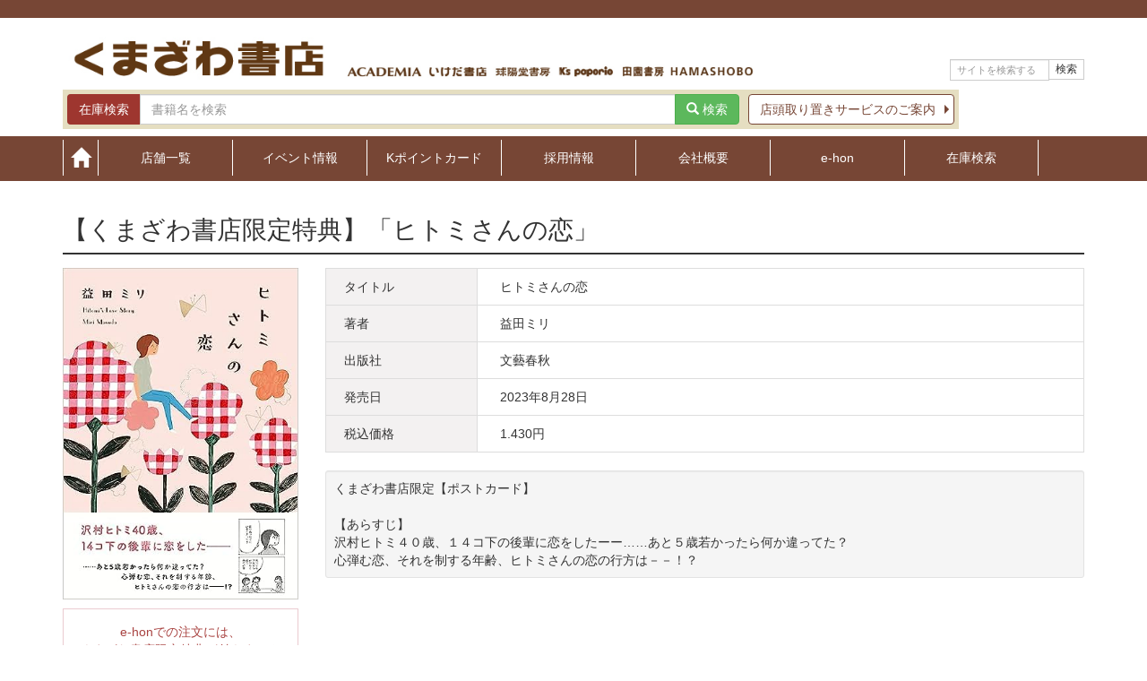

--- FILE ---
content_type: text/html; charset=UTF-8
request_url: https://www.kumabook.com/comic_tokuten/90444/
body_size: 8751
content:
<!doctype html>
<html lang="ja">
<head>
	<meta charset="UTF-8">
	<meta name="viewport" content="width=device-width, initial-scale=1">
	<link rel="profile" href="https://gmpg.org/xfn/11">

        <meta name="description" content="くまざわ書店の【くまざわ書店限定特典】「ヒトミさんの恋」のページです。を取り扱っています。">
    <meta name='robots' content='index, follow, max-image-preview:large, max-snippet:-1, max-video-preview:-1' />
	<style>img:is([sizes="auto" i], [sizes^="auto," i]) { contain-intrinsic-size: 3000px 1500px }</style>
	
	<!-- This site is optimized with the Yoast SEO plugin v24.9 - https://yoast.com/wordpress/plugins/seo/ -->
	<title>【くまざわ書店限定特典】「ヒトミさんの恋」 - くまざわ書店</title>
	<link rel="canonical" href="https://www.kumabook.com/comic_tokuten/90444/" />
	<meta property="og:locale" content="ja_JP" />
	<meta property="og:type" content="article" />
	<meta property="og:title" content="【くまざわ書店限定特典】「ヒトミさんの恋」 - くまざわ書店" />
	<meta property="og:url" content="https://www.kumabook.com/comic_tokuten/90444/" />
	<meta property="og:site_name" content="くまざわ書店" />
	<meta property="og:image" content="https://www.kumabook.com/wp/wp-content/uploads/2023/08/51TB3NlHdxL._SX352_BO1204203200_.jpg" />
	<meta property="og:image:width" content="354" />
	<meta property="og:image:height" content="499" />
	<meta property="og:image:type" content="image/jpeg" />
	<meta name="twitter:card" content="summary_large_image" />
	<meta name="twitter:site" content="@kbchonbu" />
	<script type="application/ld+json" class="yoast-schema-graph">{"@context":"https://schema.org","@graph":[{"@type":"WebPage","@id":"https://www.kumabook.com/comic_tokuten/90444/","url":"https://www.kumabook.com/comic_tokuten/90444/","name":"【くまざわ書店限定特典】「ヒトミさんの恋」 - くまざわ書店","isPartOf":{"@id":"https://www.kumabook.com/#website"},"primaryImageOfPage":{"@id":"https://www.kumabook.com/comic_tokuten/90444/#primaryimage"},"image":{"@id":"https://www.kumabook.com/comic_tokuten/90444/#primaryimage"},"thumbnailUrl":"https://www.kumabook.com/wp/wp-content/uploads/2023/08/51TB3NlHdxL._SX352_BO1204203200_.jpg","datePublished":"2023-08-21T08:29:48+00:00","breadcrumb":{"@id":"https://www.kumabook.com/comic_tokuten/90444/#breadcrumb"},"inLanguage":"ja","potentialAction":[{"@type":"ReadAction","target":["https://www.kumabook.com/comic_tokuten/90444/"]}]},{"@type":"ImageObject","inLanguage":"ja","@id":"https://www.kumabook.com/comic_tokuten/90444/#primaryimage","url":"https://www.kumabook.com/wp/wp-content/uploads/2023/08/51TB3NlHdxL._SX352_BO1204203200_.jpg","contentUrl":"https://www.kumabook.com/wp/wp-content/uploads/2023/08/51TB3NlHdxL._SX352_BO1204203200_.jpg","width":354,"height":499},{"@type":"BreadcrumbList","@id":"https://www.kumabook.com/comic_tokuten/90444/#breadcrumb","itemListElement":[{"@type":"ListItem","position":1,"name":"ホーム","item":"https://www.kumabook.com/"},{"@type":"ListItem","position":2,"name":"コミック特典","item":"https://www.kumabook.com/comic_tokuten/"},{"@type":"ListItem","position":3,"name":"【くまざわ書店限定特典】「ヒトミさんの恋」"}]},{"@type":"WebSite","@id":"https://www.kumabook.com/#website","url":"https://www.kumabook.com/","name":"くまざわ書店","description":"くまざわ書店のホームページです","publisher":{"@id":"https://www.kumabook.com/#organization"},"potentialAction":[{"@type":"SearchAction","target":{"@type":"EntryPoint","urlTemplate":"https://www.kumabook.com/?s={search_term_string}"},"query-input":{"@type":"PropertyValueSpecification","valueRequired":true,"valueName":"search_term_string"}}],"inLanguage":"ja"},{"@type":"Organization","@id":"https://www.kumabook.com/#organization","name":"株式会社くまざわ書店","url":"https://www.kumabook.com/","logo":{"@type":"ImageObject","inLanguage":"ja","@id":"https://www.kumabook.com/#/schema/logo/image/","url":"https://www.kumabook.com/wp/wp-content/uploads/2018/11/main-logo.jpg","contentUrl":"https://www.kumabook.com/wp/wp-content/uploads/2018/11/main-logo.jpg","width":352,"height":58,"caption":"株式会社くまざわ書店"},"image":{"@id":"https://www.kumabook.com/#/schema/logo/image/"},"sameAs":["https://x.com/kbchonbu"]}]}</script>
	<!-- / Yoast SEO plugin. -->


<link rel="alternate" type="application/rss+xml" title="くまざわ書店 &raquo; フィード" href="https://www.kumabook.com/feed/" />
<link rel="alternate" type="application/rss+xml" title="くまざわ書店 &raquo; コメントフィード" href="https://www.kumabook.com/comments/feed/" />
<script type="text/javascript">
/* <![CDATA[ */
window._wpemojiSettings = {"baseUrl":"https:\/\/s.w.org\/images\/core\/emoji\/16.0.1\/72x72\/","ext":".png","svgUrl":"https:\/\/s.w.org\/images\/core\/emoji\/16.0.1\/svg\/","svgExt":".svg","source":{"concatemoji":"https:\/\/www.kumabook.com\/wp\/wp-includes\/js\/wp-emoji-release.min.js?ver=6.8.3"}};
/*! This file is auto-generated */
!function(s,n){var o,i,e;function c(e){try{var t={supportTests:e,timestamp:(new Date).valueOf()};sessionStorage.setItem(o,JSON.stringify(t))}catch(e){}}function p(e,t,n){e.clearRect(0,0,e.canvas.width,e.canvas.height),e.fillText(t,0,0);var t=new Uint32Array(e.getImageData(0,0,e.canvas.width,e.canvas.height).data),a=(e.clearRect(0,0,e.canvas.width,e.canvas.height),e.fillText(n,0,0),new Uint32Array(e.getImageData(0,0,e.canvas.width,e.canvas.height).data));return t.every(function(e,t){return e===a[t]})}function u(e,t){e.clearRect(0,0,e.canvas.width,e.canvas.height),e.fillText(t,0,0);for(var n=e.getImageData(16,16,1,1),a=0;a<n.data.length;a++)if(0!==n.data[a])return!1;return!0}function f(e,t,n,a){switch(t){case"flag":return n(e,"\ud83c\udff3\ufe0f\u200d\u26a7\ufe0f","\ud83c\udff3\ufe0f\u200b\u26a7\ufe0f")?!1:!n(e,"\ud83c\udde8\ud83c\uddf6","\ud83c\udde8\u200b\ud83c\uddf6")&&!n(e,"\ud83c\udff4\udb40\udc67\udb40\udc62\udb40\udc65\udb40\udc6e\udb40\udc67\udb40\udc7f","\ud83c\udff4\u200b\udb40\udc67\u200b\udb40\udc62\u200b\udb40\udc65\u200b\udb40\udc6e\u200b\udb40\udc67\u200b\udb40\udc7f");case"emoji":return!a(e,"\ud83e\udedf")}return!1}function g(e,t,n,a){var r="undefined"!=typeof WorkerGlobalScope&&self instanceof WorkerGlobalScope?new OffscreenCanvas(300,150):s.createElement("canvas"),o=r.getContext("2d",{willReadFrequently:!0}),i=(o.textBaseline="top",o.font="600 32px Arial",{});return e.forEach(function(e){i[e]=t(o,e,n,a)}),i}function t(e){var t=s.createElement("script");t.src=e,t.defer=!0,s.head.appendChild(t)}"undefined"!=typeof Promise&&(o="wpEmojiSettingsSupports",i=["flag","emoji"],n.supports={everything:!0,everythingExceptFlag:!0},e=new Promise(function(e){s.addEventListener("DOMContentLoaded",e,{once:!0})}),new Promise(function(t){var n=function(){try{var e=JSON.parse(sessionStorage.getItem(o));if("object"==typeof e&&"number"==typeof e.timestamp&&(new Date).valueOf()<e.timestamp+604800&&"object"==typeof e.supportTests)return e.supportTests}catch(e){}return null}();if(!n){if("undefined"!=typeof Worker&&"undefined"!=typeof OffscreenCanvas&&"undefined"!=typeof URL&&URL.createObjectURL&&"undefined"!=typeof Blob)try{var e="postMessage("+g.toString()+"("+[JSON.stringify(i),f.toString(),p.toString(),u.toString()].join(",")+"));",a=new Blob([e],{type:"text/javascript"}),r=new Worker(URL.createObjectURL(a),{name:"wpTestEmojiSupports"});return void(r.onmessage=function(e){c(n=e.data),r.terminate(),t(n)})}catch(e){}c(n=g(i,f,p,u))}t(n)}).then(function(e){for(var t in e)n.supports[t]=e[t],n.supports.everything=n.supports.everything&&n.supports[t],"flag"!==t&&(n.supports.everythingExceptFlag=n.supports.everythingExceptFlag&&n.supports[t]);n.supports.everythingExceptFlag=n.supports.everythingExceptFlag&&!n.supports.flag,n.DOMReady=!1,n.readyCallback=function(){n.DOMReady=!0}}).then(function(){return e}).then(function(){var e;n.supports.everything||(n.readyCallback(),(e=n.source||{}).concatemoji?t(e.concatemoji):e.wpemoji&&e.twemoji&&(t(e.twemoji),t(e.wpemoji)))}))}((window,document),window._wpemojiSettings);
/* ]]> */
</script>
<link rel='stylesheet' id='sbi_styles-css' href='https://www.kumabook.com/wp/wp-content/plugins/instagram-feed/css/sbi-styles.min.css?ver=6.8.0' type='text/css' media='all' />
<style id='wp-emoji-styles-inline-css' type='text/css'>

	img.wp-smiley, img.emoji {
		display: inline !important;
		border: none !important;
		box-shadow: none !important;
		height: 1em !important;
		width: 1em !important;
		margin: 0 0.07em !important;
		vertical-align: -0.1em !important;
		background: none !important;
		padding: 0 !important;
	}
</style>
<link rel='stylesheet' id='wp-block-library-css' href='https://www.kumabook.com/wp/wp-includes/css/dist/block-library/style.min.css?ver=6.8.3' type='text/css' media='all' />
<style id='classic-theme-styles-inline-css' type='text/css'>
/*! This file is auto-generated */
.wp-block-button__link{color:#fff;background-color:#32373c;border-radius:9999px;box-shadow:none;text-decoration:none;padding:calc(.667em + 2px) calc(1.333em + 2px);font-size:1.125em}.wp-block-file__button{background:#32373c;color:#fff;text-decoration:none}
</style>
<style id='global-styles-inline-css' type='text/css'>
:root{--wp--preset--aspect-ratio--square: 1;--wp--preset--aspect-ratio--4-3: 4/3;--wp--preset--aspect-ratio--3-4: 3/4;--wp--preset--aspect-ratio--3-2: 3/2;--wp--preset--aspect-ratio--2-3: 2/3;--wp--preset--aspect-ratio--16-9: 16/9;--wp--preset--aspect-ratio--9-16: 9/16;--wp--preset--color--black: #000000;--wp--preset--color--cyan-bluish-gray: #abb8c3;--wp--preset--color--white: #ffffff;--wp--preset--color--pale-pink: #f78da7;--wp--preset--color--vivid-red: #cf2e2e;--wp--preset--color--luminous-vivid-orange: #ff6900;--wp--preset--color--luminous-vivid-amber: #fcb900;--wp--preset--color--light-green-cyan: #7bdcb5;--wp--preset--color--vivid-green-cyan: #00d084;--wp--preset--color--pale-cyan-blue: #8ed1fc;--wp--preset--color--vivid-cyan-blue: #0693e3;--wp--preset--color--vivid-purple: #9b51e0;--wp--preset--gradient--vivid-cyan-blue-to-vivid-purple: linear-gradient(135deg,rgba(6,147,227,1) 0%,rgb(155,81,224) 100%);--wp--preset--gradient--light-green-cyan-to-vivid-green-cyan: linear-gradient(135deg,rgb(122,220,180) 0%,rgb(0,208,130) 100%);--wp--preset--gradient--luminous-vivid-amber-to-luminous-vivid-orange: linear-gradient(135deg,rgba(252,185,0,1) 0%,rgba(255,105,0,1) 100%);--wp--preset--gradient--luminous-vivid-orange-to-vivid-red: linear-gradient(135deg,rgba(255,105,0,1) 0%,rgb(207,46,46) 100%);--wp--preset--gradient--very-light-gray-to-cyan-bluish-gray: linear-gradient(135deg,rgb(238,238,238) 0%,rgb(169,184,195) 100%);--wp--preset--gradient--cool-to-warm-spectrum: linear-gradient(135deg,rgb(74,234,220) 0%,rgb(151,120,209) 20%,rgb(207,42,186) 40%,rgb(238,44,130) 60%,rgb(251,105,98) 80%,rgb(254,248,76) 100%);--wp--preset--gradient--blush-light-purple: linear-gradient(135deg,rgb(255,206,236) 0%,rgb(152,150,240) 100%);--wp--preset--gradient--blush-bordeaux: linear-gradient(135deg,rgb(254,205,165) 0%,rgb(254,45,45) 50%,rgb(107,0,62) 100%);--wp--preset--gradient--luminous-dusk: linear-gradient(135deg,rgb(255,203,112) 0%,rgb(199,81,192) 50%,rgb(65,88,208) 100%);--wp--preset--gradient--pale-ocean: linear-gradient(135deg,rgb(255,245,203) 0%,rgb(182,227,212) 50%,rgb(51,167,181) 100%);--wp--preset--gradient--electric-grass: linear-gradient(135deg,rgb(202,248,128) 0%,rgb(113,206,126) 100%);--wp--preset--gradient--midnight: linear-gradient(135deg,rgb(2,3,129) 0%,rgb(40,116,252) 100%);--wp--preset--font-size--small: 13px;--wp--preset--font-size--medium: 20px;--wp--preset--font-size--large: 36px;--wp--preset--font-size--x-large: 42px;--wp--preset--spacing--20: 0.44rem;--wp--preset--spacing--30: 0.67rem;--wp--preset--spacing--40: 1rem;--wp--preset--spacing--50: 1.5rem;--wp--preset--spacing--60: 2.25rem;--wp--preset--spacing--70: 3.38rem;--wp--preset--spacing--80: 5.06rem;--wp--preset--shadow--natural: 6px 6px 9px rgba(0, 0, 0, 0.2);--wp--preset--shadow--deep: 12px 12px 50px rgba(0, 0, 0, 0.4);--wp--preset--shadow--sharp: 6px 6px 0px rgba(0, 0, 0, 0.2);--wp--preset--shadow--outlined: 6px 6px 0px -3px rgba(255, 255, 255, 1), 6px 6px rgba(0, 0, 0, 1);--wp--preset--shadow--crisp: 6px 6px 0px rgba(0, 0, 0, 1);}:where(.is-layout-flex){gap: 0.5em;}:where(.is-layout-grid){gap: 0.5em;}body .is-layout-flex{display: flex;}.is-layout-flex{flex-wrap: wrap;align-items: center;}.is-layout-flex > :is(*, div){margin: 0;}body .is-layout-grid{display: grid;}.is-layout-grid > :is(*, div){margin: 0;}:where(.wp-block-columns.is-layout-flex){gap: 2em;}:where(.wp-block-columns.is-layout-grid){gap: 2em;}:where(.wp-block-post-template.is-layout-flex){gap: 1.25em;}:where(.wp-block-post-template.is-layout-grid){gap: 1.25em;}.has-black-color{color: var(--wp--preset--color--black) !important;}.has-cyan-bluish-gray-color{color: var(--wp--preset--color--cyan-bluish-gray) !important;}.has-white-color{color: var(--wp--preset--color--white) !important;}.has-pale-pink-color{color: var(--wp--preset--color--pale-pink) !important;}.has-vivid-red-color{color: var(--wp--preset--color--vivid-red) !important;}.has-luminous-vivid-orange-color{color: var(--wp--preset--color--luminous-vivid-orange) !important;}.has-luminous-vivid-amber-color{color: var(--wp--preset--color--luminous-vivid-amber) !important;}.has-light-green-cyan-color{color: var(--wp--preset--color--light-green-cyan) !important;}.has-vivid-green-cyan-color{color: var(--wp--preset--color--vivid-green-cyan) !important;}.has-pale-cyan-blue-color{color: var(--wp--preset--color--pale-cyan-blue) !important;}.has-vivid-cyan-blue-color{color: var(--wp--preset--color--vivid-cyan-blue) !important;}.has-vivid-purple-color{color: var(--wp--preset--color--vivid-purple) !important;}.has-black-background-color{background-color: var(--wp--preset--color--black) !important;}.has-cyan-bluish-gray-background-color{background-color: var(--wp--preset--color--cyan-bluish-gray) !important;}.has-white-background-color{background-color: var(--wp--preset--color--white) !important;}.has-pale-pink-background-color{background-color: var(--wp--preset--color--pale-pink) !important;}.has-vivid-red-background-color{background-color: var(--wp--preset--color--vivid-red) !important;}.has-luminous-vivid-orange-background-color{background-color: var(--wp--preset--color--luminous-vivid-orange) !important;}.has-luminous-vivid-amber-background-color{background-color: var(--wp--preset--color--luminous-vivid-amber) !important;}.has-light-green-cyan-background-color{background-color: var(--wp--preset--color--light-green-cyan) !important;}.has-vivid-green-cyan-background-color{background-color: var(--wp--preset--color--vivid-green-cyan) !important;}.has-pale-cyan-blue-background-color{background-color: var(--wp--preset--color--pale-cyan-blue) !important;}.has-vivid-cyan-blue-background-color{background-color: var(--wp--preset--color--vivid-cyan-blue) !important;}.has-vivid-purple-background-color{background-color: var(--wp--preset--color--vivid-purple) !important;}.has-black-border-color{border-color: var(--wp--preset--color--black) !important;}.has-cyan-bluish-gray-border-color{border-color: var(--wp--preset--color--cyan-bluish-gray) !important;}.has-white-border-color{border-color: var(--wp--preset--color--white) !important;}.has-pale-pink-border-color{border-color: var(--wp--preset--color--pale-pink) !important;}.has-vivid-red-border-color{border-color: var(--wp--preset--color--vivid-red) !important;}.has-luminous-vivid-orange-border-color{border-color: var(--wp--preset--color--luminous-vivid-orange) !important;}.has-luminous-vivid-amber-border-color{border-color: var(--wp--preset--color--luminous-vivid-amber) !important;}.has-light-green-cyan-border-color{border-color: var(--wp--preset--color--light-green-cyan) !important;}.has-vivid-green-cyan-border-color{border-color: var(--wp--preset--color--vivid-green-cyan) !important;}.has-pale-cyan-blue-border-color{border-color: var(--wp--preset--color--pale-cyan-blue) !important;}.has-vivid-cyan-blue-border-color{border-color: var(--wp--preset--color--vivid-cyan-blue) !important;}.has-vivid-purple-border-color{border-color: var(--wp--preset--color--vivid-purple) !important;}.has-vivid-cyan-blue-to-vivid-purple-gradient-background{background: var(--wp--preset--gradient--vivid-cyan-blue-to-vivid-purple) !important;}.has-light-green-cyan-to-vivid-green-cyan-gradient-background{background: var(--wp--preset--gradient--light-green-cyan-to-vivid-green-cyan) !important;}.has-luminous-vivid-amber-to-luminous-vivid-orange-gradient-background{background: var(--wp--preset--gradient--luminous-vivid-amber-to-luminous-vivid-orange) !important;}.has-luminous-vivid-orange-to-vivid-red-gradient-background{background: var(--wp--preset--gradient--luminous-vivid-orange-to-vivid-red) !important;}.has-very-light-gray-to-cyan-bluish-gray-gradient-background{background: var(--wp--preset--gradient--very-light-gray-to-cyan-bluish-gray) !important;}.has-cool-to-warm-spectrum-gradient-background{background: var(--wp--preset--gradient--cool-to-warm-spectrum) !important;}.has-blush-light-purple-gradient-background{background: var(--wp--preset--gradient--blush-light-purple) !important;}.has-blush-bordeaux-gradient-background{background: var(--wp--preset--gradient--blush-bordeaux) !important;}.has-luminous-dusk-gradient-background{background: var(--wp--preset--gradient--luminous-dusk) !important;}.has-pale-ocean-gradient-background{background: var(--wp--preset--gradient--pale-ocean) !important;}.has-electric-grass-gradient-background{background: var(--wp--preset--gradient--electric-grass) !important;}.has-midnight-gradient-background{background: var(--wp--preset--gradient--midnight) !important;}.has-small-font-size{font-size: var(--wp--preset--font-size--small) !important;}.has-medium-font-size{font-size: var(--wp--preset--font-size--medium) !important;}.has-large-font-size{font-size: var(--wp--preset--font-size--large) !important;}.has-x-large-font-size{font-size: var(--wp--preset--font-size--x-large) !important;}
:where(.wp-block-post-template.is-layout-flex){gap: 1.25em;}:where(.wp-block-post-template.is-layout-grid){gap: 1.25em;}
:where(.wp-block-columns.is-layout-flex){gap: 2em;}:where(.wp-block-columns.is-layout-grid){gap: 2em;}
:root :where(.wp-block-pullquote){font-size: 1.5em;line-height: 1.6;}
</style>
<link rel='stylesheet' id='bootstrap-css-css' href='https://www.kumabook.com/wp/wp-content/themes/kumabooks/lib/bootstrap-3.3.7-dist/css/bootstrap.min.css?ver=6.8.3' type='text/css' media='all' />
<link rel='stylesheet' id='kumabooks-style-css' href='https://www.kumabook.com/wp/wp-content/themes/kumabooks/style.css?ver=20240419' type='text/css' media='all' />
<link rel="https://api.w.org/" href="https://www.kumabook.com/wp-json/" /><link rel='shortlink' href='https://www.kumabook.com/?p=90444' />
<link rel="alternate" title="oEmbed (JSON)" type="application/json+oembed" href="https://www.kumabook.com/wp-json/oembed/1.0/embed?url=https%3A%2F%2Fwww.kumabook.com%2Fcomic_tokuten%2F90444%2F" />
<link rel="alternate" title="oEmbed (XML)" type="text/xml+oembed" href="https://www.kumabook.com/wp-json/oembed/1.0/embed?url=https%3A%2F%2Fwww.kumabook.com%2Fcomic_tokuten%2F90444%2F&#038;format=xml" />
<!-- Favicon Rotator -->
<link rel="shortcut icon" href="https://www.kumabook.com/wp/wp-content/uploads/2018/11/favicon.jpg" />
<!-- End Favicon Rotator -->

    <!--[if lt IE 9]>
    <script src="https://oss.maxcdn.com/html5shiv/3.7.3/html5shiv.min.js"></script>
    <script src="https://oss.maxcdn.com/respond/1.4.2/respond.min.js"></script>
    <![endif]-->

<!-- Google Tag Manager -->
<script>(function(w,d,s,l,i){w[l]=w[l]||[];w[l].push({'gtm.start':
new Date().getTime(),event:'gtm.js'});var f=d.getElementsByTagName(s)[0],
j=d.createElement(s),dl=l!='dataLayer'?'&l='+l:'';j.async=true;j.src=
'https://www.googletagmanager.com/gtm.js?id='+i+dl;f.parentNode.insertBefore(j,f);
})(window,document,'script','dataLayer','GTM-PJ92TJ3');</script>
<!-- End Google Tag Manager -->
    
    <!-- Global site tag (gtag.js) - Google Analytics -->
    <script async src="https://www.googletagmanager.com/gtag/js?id=UA-129148969-1"></script>
    <script>
        window.dataLayer = window.dataLayer || [];
        function gtag(){dataLayer.push(arguments);}
        gtag('js', new Date());

        gtag('config', 'UA-129148969-1');
    </script>
</head>

<body class="wp-singular comic_tokuten-template-default single single-comic_tokuten postid-90444 wp-theme-kumabooks metaslider-plugin no-sidebar">
<!-- Google Tag Manager (noscript) -->
<noscript><iframe src="https://www.googletagmanager.com/ns.html?id=GTM-PJ92TJ3"
height="0" width="0" style="display:none;visibility:hidden"></iframe></noscript>
<!-- End Google Tag Manager (noscript) -->

<div id="page" class="site">
	<a class="skip-link screen-reader-text" href="#content">Skip to content</a>

	<header id="masthead" class="site-header">
        <div class="head-spacer"></div>
        <div class="container">
            <div class="section-header">
                <div class="section-header_main-logo">
                    <div class="section-header_main-logo_item">
                        <a href="https://www.kumabook.com/">
                            <img src="https://www.kumabook.com/wp/wp-content/themes/kumabooks/img/main-logo.jpg" width="300px" alt="くまざわ書店">
                        </a>
                    </div>
                </div>
                <div class="section-header_sub-logo">
                    <div class="section-header_sub-logo_item"><img src="https://www.kumabook.com/wp/wp-content/themes/kumabooks/img/sub-logo1.jpg" alt="sub-log"></div>
        <!--            <div class="section-header_sub-logo_item"><img src="https://www.kumabook.com/wp/wp-content/themes/kumabooks/img/sub-logo2.jpg" alt="sub-log"></div>
                    <div class="section-header_sub-logo_item"><img src="https://www.kumabook.com/wp/wp-content/themes/kumabooks/img/sub-logo3.jpg" alt="sub-log"></div>
                    <div class="section-header_sub-logo_item"><img src="https://www.kumabook.com/wp/wp-content/themes/kumabooks/img/sub-logo4.jpg" alt="sub-log"></div>
        -->        </div>
                <div class="section-header_sub-nav hidden-xs clearfix">
                    <div class="section-header_sub-nav_search">
                        <form role="search" method="get" id="searchform" class="header-search-form" action="https://www.kumabook.com/">
                            <div class="input-group">
                                <input type="text" name="s" class="form-control" placeholder="サイトを検索する">
                                <span class="input-group-btn">
                                    <button class="btn btn-default" type="submit">検索</button>
                                  </span>
                            </div>
                        </form>
                    </div>
                </div>
            </div>


                        <div class="section-header_stock-search">
                <div class="stock-search-form section-header_stock-search-item">
                    <form method="get" target="_blank" action="https://www.search.kumabook.com/kumazawa/html/products/list">
                        <input type="hidden" name="mode" value="books">
                        <div class="input-group">
                            <span class="input-group-addon">在庫検索</span>
                            <input type="text" name="name" class="form-control" placeholder="書籍名を検索">
                            <span class="input-group-btn">
                                    <button type="submit" class="btn btn-success"><span class="glyphicon glyphicon-search" aria-hidden="true"></span> 検索</button>
                                </span>
                        </div>
                    </form>
                </div>
                <div class="stock-search-to-guide section-header_stock-search-item">
                    <a href="https://www.search.kumabook.com/kumazawa/html/products/toriokiguid" target="_blank" class="btn btn-outline-secondary link-right">店頭取り置きサービスのご案内</a>
                </div>
            </div>
<!--


            <div class="section-header_stock-search case3">
                <div class="stock-search-form section-header_stock-search-item">
                    <form action="">
                        <div class="input-group">
                            <span class="input-group-addon">在庫検索</span>
                            <input type="text" class="form-control" placeholder="書籍名を検索">
                            <span class="input-group-btn">
                                    <button type="button" class="btn btn-success"><span class="glyphicon glyphicon-search" aria-hidden="true"></span> 検索</button>
                                </span>
                        </div>
                    </form>
                </div>
                <div class="stock-search-to-guide section-header_stock-search-item">
                    <a href="" class="btn btn-outline-secondary link-right">店頭取り置きサービスのご案内</a>
                </div>
            </div>
            <div class="section-header_stock-search case2">
                <div class="stock-search-form section-header_stock-search-item">
                    <form action="">
                        <div class="input-group">
                            <span class="input-group-addon">在庫検索</span>
                            <input type="text" class="form-control" placeholder="書籍名を検索">
                            <span class="input-group-btn">
                                    <button type="button" class="btn btn-success"><span class="glyphicon glyphicon-search" aria-hidden="true"></span> 検索</button>
                                </span>
                        </div>
                    </form>
                </div>
                <div class="stock-search-to-guide section-header_stock-search-item">
                    <a href="" class="btn btn-outline-secondary link-right">店頭取り置きサービスのご案内</a>
                </div>
            </div>
            -->
                    </div>

<!--		<div class="site-branding">-->
<!--			<h1>--><!--</h1>-->
<!--		</div>-->

                <nav class="main-nav navbar navbar-inverse navbar-static-top   hidden-xs hidden-sm">
            <div class="container">
                <ul class="nav navbar-nav">
                    <li class="navbar-nav_home"><a href="https://www.kumabook.com/"><span class="glyphicon glyphicon-home"></span></a></li>
                    <li><a href="https://www.kumabook.com/shop/">店舗一覧</a></li>
                    <li><a href="https://www.kumabook.com/event/">イベント情報</a></li>
                    <li><a href="https://www.kumabook.com/kpoint/">Kポイントカード</a></li>
                    <li><a href="https://www.kumabook.com/recruit/">採用情報</a></li>
                    <li><a href="https://www.kumabook.com/company/">会社概要</a></li>
                    <li><a href="https://www.kumabook.com/e-hon/">e-hon</a></li>
                    <li><a href="https://www.search.kumabook.com/kumazawa/html/" target="_blank">在庫検索</a></li>
                </ul>
            </div>
        </nav>

                <nav class="sp-nav-container visible-xs visible-sm">
            <ul class="sp-nav">
                <li class="sp-nav_home"><a href="https://www.kumabook.com/"><span class="glyphicon glyphicon-home"></span></a></li>
                <li><a href="https://www.kumabook.com/shop/">店舗一覧</a></li>
                <li><a href="https://www.search.kumabook.com/kumazawa/html/" target="_blank">在庫検索</a></li>
                <li><a href="https://www.kumabook.com/recruit/">採用情報</a></li>
                <li class="sp-nav_hamburger">
                    <div class="hamburger" data-toggle="collapse" data-target="#sp-sub-nav" aria-expanded="false" aria-controls="navbar">
                        <span class="hamburger_icon-bar"></span>
                        <span class="hamburger_icon-bar"></span>
                        <span class="hamburger_icon-bar"></span>
                        <span class="hamburger_text">メニュー</span>
                    </div>
                </li>
            </ul>
            <div id="sp-sub-nav" class="sp-nav-sub-container collapse">
                <ul class="sp-nav-sub">
                    <li><a href="https://www.kumabook.com/event/">イベント</a></li>
                    <li><a href="https://www.kumabook.com/kpoint/">Kポイントカード</a></li>
                    <li><a href="https://www.kumabook.com/company/">会社概要</a></li>
                    <li><a href="https://www.kumabook.com/e-hon/">e-hon</a></li>
                </ul>
            </div>
        </nav>

    </header>


    	<div id="content" class="site-content">

    <div class="container">
        <main id="main" class="site-main">

            
                <article class="post-90444 comic_tokuten type-comic_tokuten status-publish has-post-thumbnail hentry">

                    <header class="entry-header">
                        <h1 class="entry-title">【くまざわ書店限定特典】「ヒトミさんの恋」</h1>
                                            </header><!-- .entry-header -->

                    <div class="entry-content">
                        <div class="comic-tokuten-detail clearfix">

                            <div class="row">
                                <div class="col-sm-3 text-center mb15">
                                    <img width="354" height="499" src="https://www.kumabook.com/wp/wp-content/uploads/2023/08/51TB3NlHdxL._SX352_BO1204203200_.jpg" class="img-responsive wp-post-image" alt="" decoding="async" fetchpriority="high" srcset="https://www.kumabook.com/wp/wp-content/uploads/2023/08/51TB3NlHdxL._SX352_BO1204203200_.jpg 354w, https://www.kumabook.com/wp/wp-content/uploads/2023/08/51TB3NlHdxL._SX352_BO1204203200_-142x200.jpg 142w" sizes="(max-width: 354px) 100vw, 354px" />
                                    <div class="panel panel-danger mt10">
                                        <div class="panel-body text-danger">
                                            e-honでの注文には、<br>くまざわ書店限定特典が付きません
                                        </div>
                                    </div>
                                </div>
                                <div class="col-sm-9">

                                    <table class="table table-bordered table-detail">
                                        <tr>
                                            <th>タイトル</th>
                                            <td>ヒトミさんの恋</td>
                                        </tr>
                                        <tr>
                                            <th>著者</th>
                                            <td>益田ミリ</td>
                                        </tr>
                                        <tr>
                                            <th>出版社</th>
                                            <td>文藝春秋</td>
                                        </tr>
                                        <tr>
                                            <th>発売日</th>
                                            <td>2023年8月28日</td>
                                        </tr>
                                        <tr>
                                            <th>税込価格</th>
                                            <td>1.430円</td>
                                        </tr>
                                    </table>

                                    <div class="well well-sm">
                                        くまざわ書店限定【ポストカード】<br />
<br />
【あらすじ】<br />
沢村ヒトミ４０歳、１４コ下の後輩に恋をしたーー……あと５歳若かったら何か違ってた？<br />
心弾む恋、それを制する年齢、ヒトミさんの恋の行方は－－！？<br />
                                    </div>


                                </div>
                            </div>
                        </div>
                    </div><!-- .entry-content -->

                    <footer class="entry-footer">
                        <a href="https://www.kumabook.com/comic_tokuten/">< コミック特典一覧へ</a>
                    </footer>
                </article>

            
        </main>
    </div>


	</div><!-- #content -->

	<footer id="colophon" class="site-footer">

        <div class="container text-right">
            <ul class="list-unstyled list-inline">
                <li><a href="https://www.kumabook.com/contact/">お問い合わせ</a></li>
                <li><a href="https://www.kumabook.com/privacy-policy/">プライバシーポリシー</a></li>
                <li><a href="https://www.kumabook.com/pos/">POS情報システム（関係者向け）</a></li>
            </ul>
        </div>

        <div class="footer-spacer"></div>
	</footer><!-- #colophon -->
</div><!-- #page -->

<script type="speculationrules">
{"prefetch":[{"source":"document","where":{"and":[{"href_matches":"\/*"},{"not":{"href_matches":["\/wp\/wp-*.php","\/wp\/wp-admin\/*","\/wp\/wp-content\/uploads\/*","\/wp\/wp-content\/*","\/wp\/wp-content\/plugins\/*","\/wp\/wp-content\/themes\/kumabooks\/*","\/*\\?(.+)"]}},{"not":{"selector_matches":"a[rel~=\"nofollow\"]"}},{"not":{"selector_matches":".no-prefetch, .no-prefetch a"}}]},"eagerness":"conservative"}]}
</script>
<!-- Instagram Feed JS -->
<script type="text/javascript">
var sbiajaxurl = "https://www.kumabook.com/wp/wp-admin/admin-ajax.php";
</script>
<script type="text/javascript" src="https://www.kumabook.com/wp/wp-content/themes/kumabooks/lib/jquery-3.3.1/jquery-3.3.1.min.js?ver=1.0.0" id="jquery-script-js"></script>
<script type="text/javascript" src="https://www.kumabook.com/wp/wp-content/themes/kumabooks/lib/bootstrap-3.3.7-dist/js/bootstrap.min.js?ver=1.0.0" id="bootstrap-script-js"></script>
<script type="text/javascript" src="https://www.kumabook.com/wp/wp-content/themes/kumabooks/js/jquery.easy-rollover.js?ver=20231210" id="jquery-rollover-js"></script>
<script type="text/javascript" src="https://www.kumabook.com/wp/wp-content/themes/kumabooks/js/navigation.js?ver=20151215" id="kumabooks-navigation-js"></script>
<script type="text/javascript" src="https://www.kumabook.com/wp/wp-content/themes/kumabooks/js/skip-link-focus-fix.js?ver=20151215" id="kumabooks-skip-link-focus-fix-js"></script>

<!--<script src="jquery.easy-rollover.js"></script>-->
<script type="text/javascript">
    // $(function(){
    //     $('.rollover').easyRollover();
    // });
</script>

</body>
</html>
